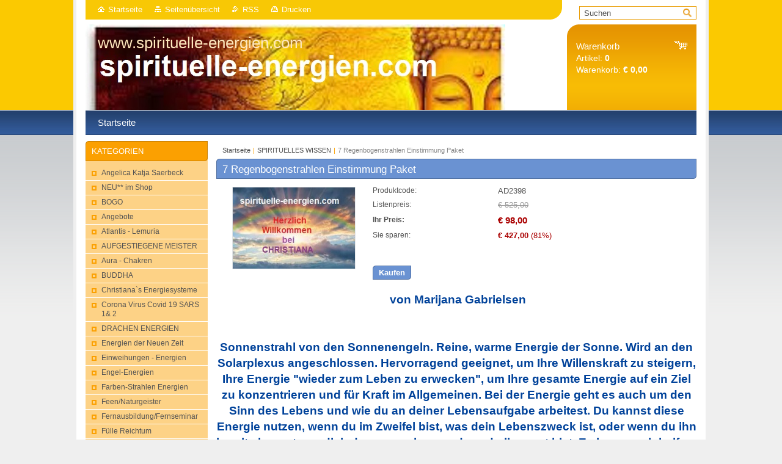

--- FILE ---
content_type: text/html; charset=UTF-8
request_url: https://www.spirituelle-energien.com/products/a7-regenbogenstrahlen-einstimmung-paket/
body_size: 8614
content:
<!--[if lte IE 9]><!DOCTYPE HTML PUBLIC "-//W3C//DTD HTML 4.01 Transitional//EN" "https://www.w3.org/TR/html4/loose.dtd"><![endif]-->
<!DOCTYPE html>

<!--[if IE]><html class="ie" lang="de"><![endif]-->
<!--[if gt IE 9]><!--> 
<html lang="de">
<!--<![endif]-->
<head>
	<!--[if lt IE 8]><meta http-equiv="X-UA-Compatible" content="IE=EmulateIE7"><![endif]--><!--[if IE 8]><meta http-equiv="X-UA-Compatible" content="IE=EmulateIE8"><![endif]--><!--[if IE 9]><meta http-equiv="X-UA-Compatible" content="IE=EmulateIE9"><![endif]-->
	<base href="https://www.spirituelle-energien.com/">
  <meta charset="utf-8">
  <meta name="description" content="">
  <meta name="keywords" content="">
  <meta name="generator" content="Webnode">
  <meta name="apple-mobile-web-app-capable" content="yes">
  <meta name="apple-mobile-web-app-status-bar-style" content="black">
  <meta name="format-detection" content="telephone=no">
    <link rel="icon" type="image/svg+xml" href="/favicon.svg" sizes="any">  <link rel="icon" type="image/svg+xml" href="/favicon16.svg" sizes="16x16">  <link rel="icon" href="/favicon.ico"><link rel="canonical" href="https://www.spirituelle-energien.com/products/a7-regenbogenstrahlen-einstimmung-paket/">
<script type="text/javascript">(function(i,s,o,g,r,a,m){i['GoogleAnalyticsObject']=r;i[r]=i[r]||function(){
			(i[r].q=i[r].q||[]).push(arguments)},i[r].l=1*new Date();a=s.createElement(o),
			m=s.getElementsByTagName(o)[0];a.async=1;a.src=g;m.parentNode.insertBefore(a,m)
			})(window,document,'script','//www.google-analytics.com/analytics.js','ga');ga('create', 'UA-797705-6', 'auto',{"name":"wnd_header"});ga('wnd_header.set', 'dimension1', 'W1');ga('wnd_header.set', 'anonymizeIp', true);ga('wnd_header.send', 'pageview');var pageTrackerAllTrackEvent=function(category,action,opt_label,opt_value){ga('send', 'event', category, action, opt_label, opt_value)};</script>
  <link rel="alternate" type="application/rss+xml" href="https://spirituelle-energien.com/rss/all.xml" title="">
<!--[if lte IE 9]><style type="text/css">.cke_skin_webnode iframe {vertical-align: baseline !important;}</style><![endif]-->
	<title>7 Regenbogenstrahlen  Einstimmung Paket ::  www.spirituelle-energien.com</title>
	<meta name="robots" content="index, follow">
	<meta name="googlebot" content="index, follow">
	<link href="https://d11bh4d8fhuq47.cloudfront.net/_system/skins/v10/50001011/css/style.css" 
  rel="stylesheet" type="text/css" media="screen,projection,handheld,tv">
  <link href="https://d11bh4d8fhuq47.cloudfront.net/_system/skins/v10/50001011/css/print.css" rel="stylesheet" 
  type="text/css" media="print">
  <script type="text/javascript" src="https://d11bh4d8fhuq47.cloudfront.net/_system/skins/v10/50001011/js/functions.js">
  </script>
  <!--[if IE]>
  <script type="text/javascript" src="https://d11bh4d8fhuq47.cloudfront.net/_system/skins/v10/50001011/js/functions-ie.js">
  </script>
  <![endif]-->
        
	<!--[if gte IE 5]>
	<link rel="stylesheet" type="text/css" href="https://d11bh4d8fhuq47.cloudfront.net/_system/skins/v10/50001011/css/style-ie.css" media="screen,projection,handheld,tv">
	<![endif]-->

				<script type="text/javascript">
				/* <![CDATA[ */
					
					if (typeof(RS_CFG) == 'undefined') RS_CFG = new Array();
					RS_CFG['staticServers'] = new Array('https://d11bh4d8fhuq47.cloudfront.net/');
					RS_CFG['skinServers'] = new Array('https://d11bh4d8fhuq47.cloudfront.net/');
					RS_CFG['filesPath'] = 'https://www.spirituelle-energien.com/_files/';
					RS_CFG['filesAWSS3Path'] = 'https://c5ac0a3533.clvaw-cdnwnd.com/e77f653d8c9d618eeb2ec4d62335a994/';
					RS_CFG['lbClose'] = 'Schließen';
					RS_CFG['skin'] = 'default';
					if (!RS_CFG['labels']) RS_CFG['labels'] = new Array();
					RS_CFG['systemName'] = 'Webnode';
						
					RS_CFG['responsiveLayout'] = 0;
					RS_CFG['mobileDevice'] = 0;
					RS_CFG['labels']['copyPasteSource'] = 'Mehr Infos:';
					
				/* ]]> */
				</script><script type="text/javascript" src="https://d11bh4d8fhuq47.cloudfront.net/_system/client/js/compressed/frontend.package.1-3-108.js?ph=c5ac0a3533"></script><style type="text/css"></style></head>

<body>	<!-- PAGE -->
	<div id="page">
		<div id="wrapper">
		
            
		 <!-- TOPBAR -->
     <div id="topBar">
        <ul id="quick">
          <li class="homepage"><a href="home/" 
          title="Zur Startseite">
          Startseite</a></li>            
          <li class="sitemap"><a href="/sitemap/" 
          title="Zur Seitenübersicht">
          Seitenübersicht</a></li>
          <li class="rss"><a href="/rss/" 
          title="RSS-Feeds">RSS          </a></li>
          <li class="print"><a href="#" onclick="window.print(); return false;" 
          title="Seite drucken">
          Drucken</a></li>
        </ul>
     </div>
		 <!-- /TOPBAR -->

     <!-- SEARCH -->
     


				<!-- SEARCH -->
				<div id="search" class="box">
					<div class="content">

		<form action="/search/" method="get" id="fulltextSearch">

							<fieldset>
								<label for="fulltextSearchText" class="hidden">Suche:</label>
								<input type="text" id="fulltextSearchText" name="text" value="">
								<input class="submit" type="image" src="https://d11bh4d8fhuq47.cloudfront.net/_system/skins/v10/50001011/img/button-search.gif" alt="Suchen">
								<script type="text/javascript">

									var ftText = document.getElementById("fulltextSearchText");

									if ( ftText.value == "" )
										ftText.value = "Suchen";

									ftText.tabIndex = "1";

									// Doplneni udalosti onfocus a onblur na pole pro zadani vyhledavaneho textu
									ftText.onfocus	= function() { checkInputValue(this, "Suchen"); };
									ftText.onblur		= function() { checkInputValue(this, "Suchen"); };

									// Kontrola odesilaneho vyhledavaneho textu, aby se neodesilal vychozi text
									document.getElementById("fulltextSearch").onsubmit = function() { return checkFormValue("Suchen"); };

								</script>
							</fieldset>

		</form>

					</div><!-- / class="content" -->
				</div><!-- / id="search" class="box" -->
				<!-- / SEARCH -->


				<hr class="hidden">


				 <!-- / SEARCH --> 

      
      			               		
<!-- HEADER -->
<div id="header">
<div id="header_box">

        <!-- ILLUSTRATION -->
        <div id="illustration">
          <div id="logo"><a href="home/" title="Zur Startseite"><span id="rbcSystemIdentifierLogo"> www.spirituelle-energien.com</span></a></div>				  <h3 id="slogan"><span id="rbcCompanySlogan" class="rbcNoStyleSpan">                                            </span></h3>	
          <img src="https://c5ac0a3533.clvaw-cdnwnd.com/e77f653d8c9d618eeb2ec4d62335a994/200000545-02b2a02b2d/buddhich.jpg?ph=c5ac0a3533" width="687" height="457" alt="">		
          <span class="masque"><!-- masque --></span>			      
				</div><!-- / id="illustration" -->
				<!-- / ILLUSTRATION -->

        <!-- cartInfo -->
        <div id="cartInfo">
				<div id="cartInfo_in">
			  <a href="es-cart/">				
				<span class="cart-title">Warenkorb</span><br />
        Artikel: 
				<span class="items">0</span><br />
        Warenkorb:				<span class="price">€ 0,00</span>
        </a>
        </div><!-- /cartInfo_in --> 
        </div><!-- /cartInfo --> 
        <!-- /cartInfo -->
 
        
</div><!-- /header_box --> 
</div><!-- / id="header" -->
<!-- / HEADER -->
      

      <!-- MENU --> 
			<hr class="hidden">
            <script type="text/javascript">
            /* <![CDATA[ */
                RubicusFrontendIns.addAbsoluteHeaderBlockId('menuzone');
            /* ]]> */
            </script>
        


      <div id="menuzone">


		<ul class="menu">
	<li class="first last">
  
      <a href="/home/">
    
      <span>Startseite</span>
      
  </a>
  
  </li>
</ul>

      </div>

					
			<hr class="hidden">
      <!-- /MENU -->
      
      
      				
     <!-- MAIN ZONE -->
			<div id="main" class="floatRight">

				<hr class="hidden">

				<!-- NAVIGATOR -->
				<div id="pageNavigator" class="rbcContentBlock"><a href="/home/">Startseite</a><span> | </span><a href="/spirituelles-wissen/">SPIRITUELLES WISSEN</a><span> | </span><span id="navCurrentPage">7 Regenbogenstrahlen  Einstimmung Paket</span><hr class="hidden"></div>				<!-- / NAVIGATOR -->

				<!-- CONTENT -->
				<div id="content">

					<!-- CENTER ZONE ~ MAIN -->
					<div id="mainZone" class="colA">

          						<!-- SHOP DETAIL -->						<div class="box shop shopDetail products">							<div class="content detail">										<h1><span>7 Regenbogenstrahlen  Einstimmung Paket</span></h1>																<div class="leftBlock">																									<span class="image"><a href="/images/200000418-3355a3355b/m32.jpg?s3=1" title="Die Seite wird in einem neuen Fenster angezeigt." onclick="return !window.open(this.href);"><img src="https://c5ac0a3533.clvaw-cdnwnd.com/e77f653d8c9d618eeb2ec4d62335a994/system_preview_200000418-3355a3355b/m32.jpg" width="200" height="133" alt="7 Regenbogenstrahlen  Einstimmung Paket"></a></span>																				<div class="cleaner"><!-- / --></div>																		<ul class="rbcEshopProductDetails">																			</ul>																	</div>                                                                <div class="price">                                    <table>                                                                                                                        <tr>                                            <td class="title">Produktcode:</td>                                            <td class="value">AD2398</td>                                        </tr>                                                                                        <tr>                                            <td class="title">Listenpreis:</td>                                             <td class="value"><del>€ 525,00</del></td>                                        </tr>                                                        <tr>            <td class="title"><strong>Ihr Preis:</strong></td>            <td class="value">                <ins>€ 98,00</ins>                            </td>        </tr>                                                                                        <tr class="rbcEshopDiscount">                                            <td class="title">Sie sparen:</td>                                             <td class="value"><strong>€ 427,00</strong> (81%)</td>                                        </tr>                                                                                                                            </table>                                                                                        <form class="addToBasket" action="/products/a7-regenbogenstrahlen-einstimmung-paket/" method="post">                    <div class="form">                                                                                                    <div class="accordion clearfix">                                                                                </div>                        <input type="hidden" name="quantity" id="quantity" value="1" maxlength="2">                        <input type="hidden" name="buyItem" value="200002399">                        <div class="button" onmouseout="this.className='button';" onmouseover="this.className='button hoverButton';"><div class="rightTop"><div class="leftBottom"><div class="rightBottom">                            <button type="submit">Kaufen</button>                        </div></div></div></div>                        <div class="cleaner"><!-- / --></div>                    </div>                </form>                                           <div class="cleaner"><!-- / --></div>                                </div>                                                                <div class="cleaner"><!-- / --></div>								<div class="wsw">									<!-- WSW -->                                    <div style="font-family: Arial; font-size: 18.6667px; text-align: center;">
	<font color="#00429a"><font style="font-size: 14pt; font-weight: bold;"><b><font style="font-size: 14pt;">&nbsp;von Marijana</font></b></font><span style="font-family: arimoregular, sans-serif; text-align: start;"><b>&nbsp;Gabrielsen</b></span></font></div>
<div style="font-family: Arial; font-size: 18.6667px; text-align: center;">
	&nbsp;</div>
<div style="font-family: Arial; font-size: 18.6667px; text-align: center;">
	&nbsp;</div>
<div>
	<div>
		<div style="text-align: center;">
			<font color="#00429a" face="Arial"><span style="font-size: 18.6667px;"><b>Sonnenstrahl von den Sonnenengeln. Reine, warme Energie der Sonne. Wird an den Solarplexus angeschlossen. Hervorragend geeignet, um Ihre Willenskraft zu steigern, Ihre Energie "wieder zum Leben zu erwecken", um Ihre gesamte Energie auf ein Ziel zu konzentrieren und für Kraft im Allgemeinen. Bei der Energie geht es auch um den Sinn des Lebens und wie du an deiner Lebensaufgabe arbeitest. Du kannst diese Energie nutzen, wenn du im Zweifel bist, was dein Lebenszweck ist, oder wenn du ihn bereits kennst, um dich daran zu erinnern, dass du ihn wert bist. Es kann auch helfen, dir zu zeigen, wie du deine Lebensaufgabe erfüllen und erreichen kannst.</b></span></font></div>
		<div style="text-align: center;">
			&nbsp;</div>
		<div style="text-align: center;">
			<font color="#00429a" face="Arial"><span style="font-size: 18.6667px;"><b>Blauer Strahl von Erzengel Michael. Es dient als Schutz vor Negativität, insbesondere vor persönlich geschaffenen negativen Gedanken. Zur Verwendung kann man sich einfach vorstellen, dass man ringsum von einem großen Schild umgeben ist, das aus dem blauen Strahl besteht. Bleibe so in einem meditativen Zustand für 10-20 Minuten. Du kannst diesen "Schild" auch für andere durchführen, indem du deine Hände auf die Schultern des Empfängers legst und dir vorstellst, dass die Person von diesem Schild umgeben ist.</b></span></font></div>
		<div style="text-align: center;">
			&nbsp;</div>
		<div style="text-align: center;">
			<font color="#00429a" face="Arial"><span style="font-size: 18.6667px;"><b>Roter Strahl von Meister Buddha. Ein roter, funkelnder Strahl, verbunden mit dem Wurzelchakra. Dich mit Mutter Erde zu verbinden und zu erden. Es hilft dir, einen tiefen meditativen Zustand und Ruhe zu erreichen. Wie der Buddha zu sein.</b></span></font></div>
		<div style="text-align: center;">
			&nbsp;</div>
		<div style="text-align: center;">
			<font color="#00429a" face="Arial"><span style="font-size: 18.6667px;"><b>Violetter Strahl von Zadkiel. Ein violetter Strahl, der mit dem Kronenchakra verbunden ist. Hilft dir, einen klaren und friedlichen Geist zu erreichen.</b></span></font></div>
		<div style="text-align: center;">
			&nbsp;</div>
		<div style="text-align: center;">
			<font color="#00429a" face="Arial"><span style="font-size: 18.6667px;"><b>Oranger Strahl von Lanto. Diese Energie ist für Fülle, Sexualität und alles, was mit dem Sakralchakra verbunden ist. Es reinigt und reinigt das Sakralchakra. Es hilft dir, in perfekter Mäßigung und Frieden zu arbeiten und mit den anderen Chakren in Einklang zu sein.&nbsp;</b></span></font></div>
		<div style="text-align: center;">
			&nbsp;</div>
		<div style="text-align: center;">
			<font color="#00429a" face="Arial"><span style="font-size: 18.6667px;"><b>Grüner Strahl von Lady Nada. Hilft, Frieden im Herzen und in der Einheit mit deiner reinen Essenz zu erreichen. Mit reiner Liebe, um das Herzchakra vollständig zu öffnen und sich mit anderen in einem perfekten Fluss zu verbinden.&nbsp;</b></span></font></div>
		<div style="text-align: center;">
			&nbsp;</div>
		<div style="text-align: center;">
			<font color="#00429a" face="Arial"><span style="font-size: 18.6667px;"><b>Indigo-Strahl von Metatron. Indigo-Strahl mit weißem Funkeln, verbunden mit dem Chakra des Dritten Auges. Es öffnet dein drittes Auge und dein inneres Sehen. Es stärkt deine Fähigkeit, "durchzuschauen" und "darüber hinaus zu sehen". Beispiel, um Menschen als das zu sehen, was sie wirklich sind. Weiter, um die Welt so zu sehen, wie sie wirklich ist, nicht nur, wie sie an der Oberfläche erscheint. Hilft dir auch, deine Lebensaufgabe zu sehen.</b></span></font></div>
		<div style="text-align: center;">
			&nbsp;</div>
		<div style="text-align: center;">
			<font color="#00429a" face="Arial"><span style="font-size: 18.6667px;"><b>Du kannst alle diese Strahlen in einem Durchgang kombinieren oder du kannst die Strahlen für jedes Chakra einzeln ausführen.&nbsp;</b></span></font></div>
	</div>
	<div style="font-family: Arial; font-size: 14pt;">
		<div style="font-size: 18.6667px; text-align: -webkit-center;">
			&nbsp;</div>
	</div>
</div>
<p>&nbsp;</p>
									<!-- / WSW -->								</div><!-- / class="wsw" -->								                                                                																	</div><!-- / class="content detail" -->						</div><!-- / class="box shop shopDetail products" -->						<!-- / SHOP DETAIL -->						<hr class="hidden">		
					</div><!-- / id="mainZone" class="colA" -->
					<!-- / CENTER ZONE ~ MAIN -->

				</div><!-- / id="content" -->
				<!-- / CONTENT -->

			</div><!-- / id="main" class="floatRight" -->
			<!-- / MAIN ZONE -->





<!-- SIDEBAR -->
<div id="sidebar" class="colD floatLeft">





				<!-- ESHOP CATEGORIES -->
				<div id="rbcEsCategories" class="box">
					<div class="content">

						<h2><span>Kategorien</span></h2>

		<ul class="ProductCategories">
	<li class="first">		<a href="/angelica-katja-saerbeck/">		<span>Angelica Katja Saerbeck</span>	</a>	</li>
	<li>		<a href="/neu-im-shop/">		<span>NEU** im Shop</span>	</a>	</li>
	<li>		<a href="/bogo/">		<span>BOGO</span>	</a>	</li>
	<li>		<a href="/angebote/">		<span>Angebote</span>	</a>	</li>
	<li>		<a href="/atlantis-lemuria/">		<span>Atlantis - Lemuria </span>	</a>	</li>
	<li>		<a href="/aufgestiegene-meister/">		<span>AUFGESTIEGENE MEISTER</span>	</a>	</li>
	<li>		<a href="/aura-chakren/">		<span>Aura - Chakren </span>	</a>	</li>
	<li>		<a href="/buddha/">		<span>BUDDHA</span>	</a>	</li>
	<li>		<a href="/christiana-s-energiesysteme/">		<span>Christiana`s Energiesysteme</span>	</a>	</li>
	<li>		<a href="/neu-systeme-corona-virus-covid-19-sars-1-2/">		<span>Corona Virus Covid 19 SARS 1&amp; 2</span>	</a>	</li>
	<li>		<a href="/drachen-energien/">		<span>DRACHEN ENERGIEN</span>	</a>	</li>
	<li>		<a href="/energien-der-neuen-zeit/">		<span>Energien der Neuen Zeit</span>	</a>	</li>
	<li>		<a href="/einweihungen-energien/">		<span>Einweihungen - Energien</span>	</a>	</li>
	<li>		<a href="/engel-energien/">		<span>Engel-Energien  </span>	</a>	</li>
	<li>		<a href="/farben-strahlen-energien/">		<span>Farben-Strahlen Energien</span>	</a>	</li>
	<li>		<a href="/feen-naturgeister/">		<span>Feen/Naturgeis​ter </span>	</a>	</li>
	<li>		<a href="/fernausbildung-fernseminar/">		<span>Fernausbildung/Fernseminar</span>	</a>	</li>
	<li>		<a href="/fulle-reichtum2/">		<span>Fülle Reichtum</span>	</a>	</li>
	<li>		<a href="/gottliche-energien/">		<span>Göttliche Energien</span>	</a>	</li>
	<li>		<a href="/gotter/">		<span>Götter</span>	</a>	</li>
	<li>		<a href="/grid-matrix-energien/">		<span>Grid-Matrix Energien</span>	</a>	</li>
	<li>		<a href="/gesundheitsvorsorge/">		<span>Gesu​ndheitsvorsorg​e</span>	</a>	</li>
	<li>		<a href="/heilgebete/">		<span>Heilgebete</span>	</a>	</li>
	<li>		<a href="/heilige/">		<span>HEILIGE</span>	</a>	</li>
	<li>		<a href="/intuition-spirituelles-wissen/">		<span>Intuition-spir​ituelles Wissen </span>	</a>	</li>
	<li>		<a href="/jesus-christus-sananda-energien/">		<span>Jesus Christus Sananda Energien</span>	</a>	</li>
	<li>		<a href="/karma-reinkarnation/">		<span>KARMA-REINKARNATION </span>	</a>	</li>
	<li>		<a href="/kundalini-reiki/">		<span>Kundalini-Reik​i </span>	</a>	</li>
	<li>		<a href="/liebe-beziehung/">		<span>LIEBE/BEZIEHUNG</span>	</a>	</li>
	<li>		<a href="/magische-energien/">		<span>Magische Energien</span>	</a>	</li>
	<li>		<a href="/marien-energien/">		<span>MARIEN ENERGIEN</span>	</a>	</li>
	<li>		<a href="/mediale-fahigkeiten/">		<span>MEDIALE FÄHIGKEITEN</span>	</a>	</li>
	<li>		<a href="/personliche-entwicklung/">		<span>Persönliche Entwicklung</span>	</a>	</li>
	<li>		<a href="/reiki-systeme/">		<span>Reiki-Systeme</span>	</a>	</li>
	<li>		<a href="/schamanische-systeme/">		<span>Schamanische Systeme </span>	</a>	</li>
	<li>		<a href="/schutz-energien/">		<span>Schutz-Energie​n </span>	</a>	</li>
	<li>		<a href="/schonheit/">		<span>Schönheit</span>	</a>	</li>
	<li class="open selected">		<a href="/spirituelles-wissen/">		<span>SPIRITUELLES WISSEN</span>	</a>	</li>
	<li>		<a href="/spiritueller-schmuck/">		<span>Spiritueller Schmuck</span>	</a>	</li>
	<li>		<a href="/tier-energien/">		<span>Tier Energien</span>	</a>	</li>
	<li>		<a href="/wiederentdecktes-heilwissen/">		<span>Wiederentdeckt​es Heilwissen </span>	</a>	</li>
	<li>		<a href="/wunsche/">		<span>Wünsche</span>	</a>	</li>
	<li>		<a href="/generelles-und-rechtliches/">		<span>Generelles und Rechtliches</span>	</a>	</li>
	<li>		<a href="/uber-mich/">		<span>Über mich</span>	</a>	</li>
	<li>		<a href="/haftungsausschluss/">		<span>Haftungsausschluss</span>	</a>	</li>
	<li>		<a href="/copyright-der-skripte/">		<span>Copyright der Skripte</span>	</a>	</li>
	<li class="last">		<a href="/datenschutz/">		<span>Datenschutz</span>	</a>	</li>
</ul>

						</div><!-- / class="content" -->
					</div><!-- / id="rbcEshopCategories" class="box" -->
					<!-- / ESHOP CATEGORIES -->

					<hr class="hidden">


					




						<!-- CONTACT -->
						<div class="box contact">
							<div class="content">

								<h2><span>Kontakt</span></h2>

		

								<address>
									<strong></strong>
									

									<br class="hidden">
									<span class="address">
spirituelle-energien<br />
Höfen/Ausserfern<br />
AT-6604
									</span>

	
									

									<br class="hidden">
									<span class="email">
										<a href="&#109;&#97;&#105;&#108;&#116;&#111;:&#115;&#101;&#114;&#118;&#117;&#115;&#104;&#101;&#114;&#122;&#105;&#103;2012&#64;&#103;&#109;&#97;&#105;&#108;&#46;&#99;&#111;&#109;"><span id="rbcContactEmail">&#115;&#101;&#114;&#118;&#117;&#115;&#104;&#101;&#114;&#122;&#105;&#103;2012&#64;&#103;&#109;&#97;&#105;&#108;&#46;&#99;&#111;&#109;</span></a>
									</span>

	
									
                                    

                                    <br class="hidden">
                                    <span class="misc">
Umsatzsteuerfrei da sonstige Leistungen aus Österreich erbracht werden nach USTG.<br />
Erstellt werden nur Honorarnoten, keine Rechnungen!<br />
<br />
<br />
Einweihungen sind Reiki Schulungen, Unterricht<br />

                                    </span>

    
								</address>

		

							</div><!-- / class="content" -->
						</div><!-- / class="box contact" -->
						<!-- / CONTACT -->


						<hr class="hidden">


					




						<!-- WYSIWYG -->
						<div class="box wysiwyg">
							<div class="content wsw">
								<!-- WSW -->

		

								<!-- / WSW -->
							</div><!-- / class="content wsw" -->
						</div><!-- / class="box wysiwyg" -->
						<!-- / WYSIWYG -->


						<hr class="hidden">


		


						<!-- WYSIWYG -->
						<div class="box wysiwyg">
							<div class="content wsw">
								<!-- WSW -->

		

								<!-- / WSW -->
							</div><!-- / class="content wsw" -->
						</div><!-- / class="box wysiwyg" -->
						<!-- / WYSIWYG -->


						<hr class="hidden">


		

</div><!-- / id="sidebar" class="colD floatLeft" -->
<!-- / SIDEBAR -->

		</div><!-- / id="wrapper" -->


        
            <div id="languageSelect"></div>			
          
            

        
		<hr class="hidden">

		<!-- FOOTER -->
		<div id="footer">
			<p><span id="rbcFooterText" class="rbcNoStyleSpan">© 2016 Alle Rechte vorbehalten.</span></p>
			<p id="rubicus"><span class="rbcSignatureText"><a href="https://de.webnode.com?utm_source=brand&amp;utm_medium=footer&amp;utm_campaign=premium" rel="nofollow" >Unterstützt von Webnode-Online-Shop</a></span></p>
		</div><!-- / id="footer" -->
		<!-- / FOOTER -->

	</div><!-- / id="page" -->
	<!-- / PAGE -->


<script src="https://d11bh4d8fhuq47.cloudfront.net/_system/skins/v10/50001011/js/Menu.js" type="text/javascript"></script>

    <script type="text/javascript">
    /* <![CDATA[ */

        build_menu();

    /* ]]> */
    </script>


	<script type="text/javascript">
		/* <![CDATA[ */

			RubicusFrontendIns.addObserver
			({

				onContentChange: function ()
				{
					RubicusFrontendIns.faqInit('faq', 'answerBlock');
				},

				onStartSlideshow: function()
				{
					$('slideshowControl').innerHTML	= 'Anhalten';
					$('slideshowControl').title			= 'Diashow anhalten';
					slideshowHover($('slideshowControl'), true);

					$('slideshowControl').onclick		= RubicusFrontendIns.stopSlideshow.bind(RubicusFrontendIns);
				},

				onStopSlideshow: function()
				{
					$('slideshowControl').innerHTML	= 'Diashow';
					$('slideshowControl').title			= 'Diashow starten';
					slideshowHover($('slideshowControl'), true);

					$('slideshowControl').onclick		= RubicusFrontendIns.startSlideshow.bind(RubicusFrontendIns);
				},

				onShowImage: function()
				{
					if (RubicusFrontendIns.isSlideshowMode())
					{
						$('slideshowControl').innerHTML	= 'Anhalten';
						$('slideshowControl').title			= 'Diashow anhalten';
						slideshowHover($('slideshowControl'), false);

						$('slideshowControl').onclick		= RubicusFrontendIns.stopSlideshow.bind(RubicusFrontendIns);
					}
				}

			});

			RubicusFrontendIns.faqInit('faq', 'answerBlock');

			RubicusFrontendIns.addFileToPreload('https://d11bh4d8fhuq47.cloudfront.net/_system/skins/v10/50001011/img/loading.gif');
			RubicusFrontendIns.addFileToPreload('https://d11bh4d8fhuq47.cloudfront.net/_system/skins/v10/50001011/img/button-hover.png');
			RubicusFrontendIns.addFileToPreload('https://d11bh4d8fhuq47.cloudfront.net/_system/skins/v10/50001011/img/button-fulltext-hover.png');
			RubicusFrontendIns.addFileToPreload('https://d11bh4d8fhuq47.cloudfront.net/_system/skins/v10/50001011/img/slideshow-start-hover.png');
			RubicusFrontendIns.addFileToPreload('https://d11bh4d8fhuq47.cloudfront.net/_system/skins/v10/50001011/img/slideshow-pause-hover.png');

		/* ]]> */
	</script>

<div id="rbcFooterHtml"></div><script type="text/javascript">var keenTrackerCmsTrackEvent=function(id){if(typeof _jsTracker=="undefined" || !_jsTracker){return false;};try{var name=_keenEvents[id];var keenEvent={user:{u:_keenData.u,p:_keenData.p,lc:_keenData.lc,t:_keenData.t},action:{identifier:id,name:name,category:'cms',platform:'WND1',version:'2.1.157'},browser:{url:location.href,ua:navigator.userAgent,referer_url:document.referrer,resolution:screen.width+'x'+screen.height,ip:'18.221.245.245'}};_jsTracker.jsonpSubmit('PROD',keenEvent,function(err,res){});}catch(err){console.log(err)};};</script></body>
</html>
